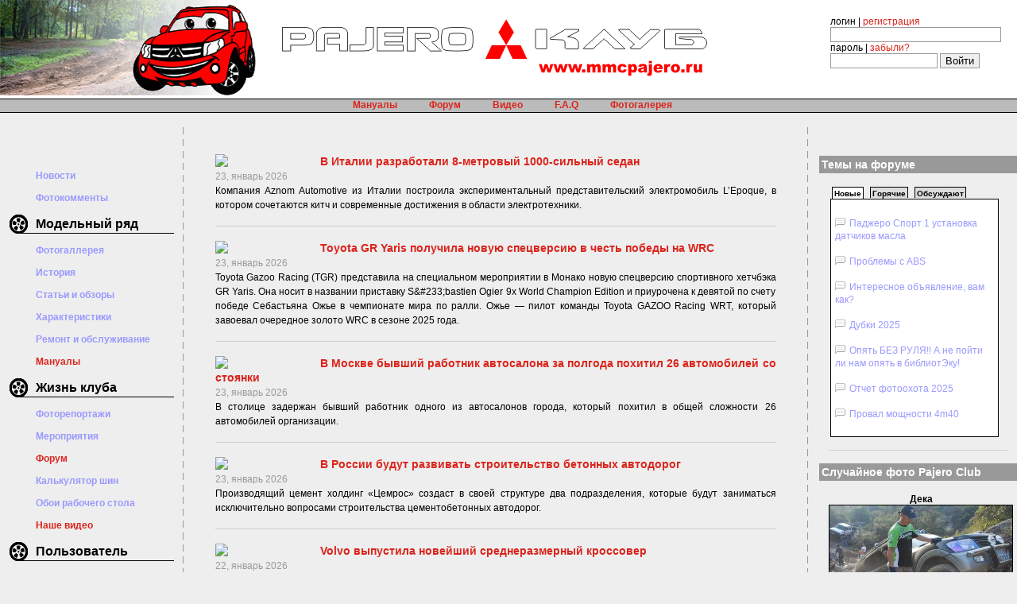

--- FILE ---
content_type: text/html; charset=windows-1251
request_url: https://mmcpajero.ru/
body_size: 6771
content:
<!doctype html>
<html lang="ru">
<html>
	<head>
	<meta charset="windows-1251">
		<title>Pajero Club. Клуб любителей MMC Pajero. Паджеро Клуб</title>		<meta http-equiv="Content-Type" content="text/html; charset=windows-1251">
		<META HTTP-EQUIV="Pragma" CONTENT="no-cache">
		<META Name="Description" content= "Сайт Клуба MMC Pajero. Эксплуатация, ремонт автомобилей. Мероприятия клуба.">
		<META Name="Document-state" content ="Dynamic">
		<META name="keywords" content="Клуб, Pajero, паджеро, дальний восток, mitsubishi, мицубуси, офф-роад, сервис, авто, ремонт, обслуживание, тюнинг, мероприятия, трофи, Off-Road, 4x4, Экспедиции">
		<LINK href="//mmcpajero.ru/inc/style.css" rel="stylesheet" type="text/css" />
		<LINK href="//mmcpajero.ru/inc/flashmob.css" rel="stylesheet" type="text/css" />
		<script type="text/javascript" src="https://yastatic.net/jquery/2.1.1/jquery.min.js"></script>
		<script type="text/javascript" src="//mmcpajero.ru//inc/main.js"></script>
<!--<script src="https://mmcpajero.ru/snowstorm-min.js"></script>-->
		<link rel="stylesheet" href="adblock-checker.css" />
</head>

<body topmargin = 0>
<div style="Z-INDEX: 2; RIGHT: 20px; POSITION: absolute; TOP: 20px">
<table align=right class=auth cellpadding=0 cellspacing = 0 >
	<form action="/?mode=login" method="post">
		<tr>
			<td>логин | <a rel="nofollow" href="/forum/ucp.php?mode=register" class="auth">регистрация</a> 
					<input type="hidden" name="referer" value="http://mmcpajeroclub.ru/">
			</td>

		</tr>
		<tr>
			<td><input type="text" size="25" maxlength="64" name="username">
			</td>
		</tr>
		<tr>
			<td>пароль | <a rel="nofollow" href="/forum/ucp.php?mode=sendpassword" class="auth">забыли?</a>
			</td>
		</tr>
		<tr>
			<td><input type="password" size="15" name="password">
					<input type="submit"  name="submit" value = "Войти">
			</td>
		</tr>
	</form>
</table>
</div><table width="100%" border = "0" cellpadding=0 cellspacing=0 style="background-color: #FFFFFF">
	<tr>
		<td style="width: 323px;" align="left">
			<img width="323" height="120" src="//mmcpajero.ru/img/priroda.jpg"></td>
		<td valign="center"><img src="//mmcpajero.ru/img/logo.gif" style="margin-left: 2em;"></td>
	</tr>
</table>
<div id="plank">
<nav>
	<ul>
		<li><a href="/manual/">Мануалы</a></li>
		<li><a href="/forum.html">Форум</a></li>
		<li><a href="/video/">Видео</a></li>
		<li><a href="http://mmcpajero.ru/topic5526.html">F.A.Q</a></li>
		<li><a href="/forum/gallery/views.php?start=0">Фотогалерея</a></li>
	</ul>
</nav>
</div>
<!--Тело-->
<br/>
	<table width="100%" cellspacing=0 cellpadding=0>
		<tr>
			<td width="230" valign="top" align="center">
				<!--Меню-->
				<br>
<br>
<br>
				<table width="90%" cellpadding=0 cellspacing=0 border=0>
					<!--Один пункт-->
									<!--//Один пункт-->
					<!--Один пункт-->
<!--					<tr>
						<td style="background: url('img/wheel.gif')" width=33 height=24></td>
						<td style="background: url('img/mbg.gif')"><b></b>
						</td>
					</tr>-->
					<tr>
						<td></td>
						<td class="grey">
							<b><a href="/">Новости</a></b><br><br>
						</td>
					</tr>
					<tr>
						<td></td>
						<td class="grey">
							<b><a href="/?mode=picomments">Фотокомменты</a></b><br><br>
						</td>
					</tr>
					<!--//Один пункт-->

					<!--Один пункт-->
					<tr>
						<td style="background: url('//mmcpajero.ru/img/wheel.gif')" width=33 height=24></td>
						<td style="background: url('//mmcpajero.ru/img/mbg.gif')"><b>Модельный ряд</b>
						</td>
					</tr>
					<tr>
						<td></td>
						<td class="grey">
							<br><b><a href="/forum/gallery/menu.php">Фотогаллерея</a></b><br>
							<br><b><a href="?mode=history">История</a></b><br>
							<br><b><a href="/forum/">Статьи и обзоры</a></b><br>
							<br><b><a href="/forum/">Характеристики</a></b><br>
							<br><b><a href="/repair/">Ремонт и обслуживание</a></b><br>
							<br><b><a href="/manual/" class="auth">Мануалы</a></b><br><br>
						</td>
					</tr>
					<!--//Один пункт-->
					<!--Один пункт-->
					<tr>
						<td style="background: url('//mmcpajero.ru/img/wheel.gif')" width=33 height=24></td>
						<td style="background: url('//mmcpajero.ru/img/mbg.gif')"><b>Жизнь клуба</b>
						</td>
					</tr>
					<tr>
						<td></td>
						<td style="color: #999999; font-size: 12px;">
							<br><b><a href="https://mmcpajero.ru/club-party-f11/">Фоторепортажи</a></b><br>
							<br><b><a href="https://mmcpajero.ru/pajero-life-f9/">Мероприятия</a></b><br>
							<br><b><a href="/forum/" class="auth">Форум</a></b><br>
							<br><b><a href="/?mode=calc">Калькулятор шин</a></b><br>
							<br><b><a href="/?mode=wall">Обои рабочего стола</a></b><br>
							<br><b><a href="/video/" class="auth">Наше видео</a></b><br>

<br>
						</td>
					</tr>
					<!--//Один пункт-->
					<!--Один пункт-->
					<tr>
						<td style="background: url('//mmcpajero.ru/img/wheel.gif')" width=33 height=24></td>
						<td style="background: url('//mmcpajero.ru/img/mbg.gif')"><b>Пользователь</b>
						</td>
					</tr>
					<tr>
						<td></td>
						<td style="color: #999999; font-size: 12px;">
<!--							<br><b><a href="/pajerovod/">Представиться</a></b><br>-->
							<br><b><a href="/forum/gallery/manager.php?mode=create">Создать альбом</a></b><br>
							<br><b><a href="/forum/memberlist.php">Участники</a></b><br>
							<br><b><a href="https://mmcpajero.ru/o-club-pajero-f10/">Написать отзыв</a></b><br><br>
						</td>
					</tr>
					<!--//Один пункт-->
				</table>
				<!--//Меню-->
			</td>
			<td width="1" height="100%" style="background: url('//mmcpajero.ru/img/bw.gif');">
			</td>


			<!--Блок новостей-->
			<td class = "centerBlock" valign="top" align="center">
				<br/>
					<!-- Главный модуль-->
					<style>
div {
display: block;
}
.news_img {
float: left;
margin: 10px 5% 11px;
}
.clear {
clear: both !important;
line-height: 1px;
font-size: 1px;
height: 1px;
}
.news_img div {
width: 240px;
color: #7f7f7f;
border-left: 1px solid #d3d3d3;
margin: 14px 0 30px 4px;
padding-left: 8px;
}
</style>
<p><p/>
				<table border=0 cellpadding=0 cellspacing=0 width="90%">
					<tr>
						<td>
						<!--Блок одной новости-->
												<div class="news">
							<a class="news" href="/comment/14003/">
							<img class="image" src="https://s.auto.drom.ru/i24313/pubs/4/101792/gen340_4427055.jpg" width="120" align="left" border="0">
							<span class="newsheader"><index>В Италии разработали 8-метровый 1000-сильный седан</index></span><br>
							<span class="grey">23, январь 2026</span><br>
							<index>Компания Aznom Automotive из Италии построила экспериментальный представительский электромобиль L’Epoque, в котором сочетаются китч и современные достижения в области электротехники.</index></a>
							<br clear="all">
<!--
							<br>
							<a href="/comment/14003"><b>Комментарии</b></a>
-->
						</div>
						<br>
						<div class="greyhr"></div>
						<br>
																				<!--//Блок одной новости-->

												<div class="news">
							<a class="news" href="/comment/14002/">
							<img class="image" src="https://s.auto.drom.ru/i24313/pubs/4/101791/gen340_4427026.jpg" width="120" align="left" border="0">
							<span class="newsheader"><index>Toyota GR Yaris получила новую спецверсию в честь победы на WRC</index></span><br>
							<span class="grey">23, январь 2026</span><br>
							<index>Toyota Gazoo Racing (TGR) представила на специальном мероприятии в Монако новую спецверсию спортивного хетчбэка GR Yaris. Она носит в названии приставку S&amp;#233;bastien Ogier 9x World Champion Edition и приурочена к девятой по счету победе Себастьяна Ожье в чемпионате мира по ралли. Ожье — пилот команды Toyota GAZOO Racing WRT, который завоевал очередное золото WRC в сезоне 2025 года.</index></a>
							<br clear="all">
<!--
							<br>
							<a href="/comment/14002"><b>Комментарии</b></a>
-->
						</div>
						<br>
						<div class="greyhr"></div>
						<br>
																				<!--//Блок одной новости-->

												<div class="news">
							<a class="news" href="/comment/14001/">
							<img class="image" src="https://s.auto.drom.ru/i24313/pubs/4/101790/gen340_4426999.jpeg" width="120" align="left" border="0">
							<span class="newsheader"><index>В Москве бывший работник автосалона за полгода похитил 26 автомобилей со стоянки</index></span><br>
							<span class="grey">23, январь 2026</span><br>
							<index>В столице задержан бывший работник одного из автосалонов города, который похитил в общей сложности 26 автомобилей организации.</index></a>
							<br clear="all">
<!--
							<br>
							<a href="/comment/14001"><b>Комментарии</b></a>
-->
						</div>
						<br>
						<div class="greyhr"></div>
						<br>
																				<!--//Блок одной новости-->

												<div class="news">
							<a class="news" href="/comment/14000/">
							<img class="image" src="https://s.auto.drom.ru/i24313/pubs/4/101789/gen340_4426824.jpg" width="120" align="left" border="0">
							<span class="newsheader"><index>В России будут развивать строительство бетонных автодорог</index></span><br>
							<span class="grey">23, январь 2026</span><br>
							<index>Производящий цемент холдинг «Цемрос» создаст в своей структуре два подразделения, которые будут заниматься исключительно вопросами строительства цементобетонных автодорог.</index></a>
							<br clear="all">
<!--
							<br>
							<a href="/comment/14000"><b>Комментарии</b></a>
-->
						</div>
						<br>
						<div class="greyhr"></div>
						<br>
																				<!--//Блок одной новости-->

												<div class="news">
							<a class="news" href="/comment/13998/">
							<img class="image" src="https://s.auto.drom.ru/i24313/pubs/4/101785/gen340_4426722.jpeg" width="120" align="left" border="0">
							<span class="newsheader"><index>Volvo выпустила новейший среднеразмерный кроссовер </index></span><br>
							<span class="grey">22, январь 2026</span><br>
							<index>Volvo Cars представила очередной электрокроссовер — среднеразмерный пятиместный EX60.</index></a>
							<br clear="all">
<!--
							<br>
							<a href="/comment/13998"><b>Комментарии</b></a>
-->
						</div>
						<br>
						<div class="greyhr"></div>
						<br>
																				<!--//Блок одной новости-->

												<div class="news">
							<a class="news" href="/comment/13997/">
							<img class="image" src="https://s.auto.drom.ru/i24313/pubs/4/101783/gen340_4426693.jpg" width="120" align="left" border="0">
							<span class="newsheader"><index>В ДФО таможенника приговорили к 11 годам тюрьмы за недосмотр ввезенных авто</index></span><br>
							<span class="grey">22, январь 2026</span><br>
							<index>Бывшего начальника одного из отделов Уссурийской таможни приговорили к 11 годам заключения за взятку 1,8 млн рублей, сообщает Дальневосточная транспортная прокуратура. Преступление связано с автобизнесом.</index></a>
							<br clear="all">
<!--
							<br>
							<a href="/comment/13997"><b>Комментарии</b></a>
-->
						</div>
						<br>
						<div class="greyhr"></div>
						<br>
																				<!--//Блок одной новости-->

												<div class="news">
							<a class="news" href="/comment/13996/">
							<img class="image" src="https://s.auto.drom.ru/i24313/pubs/4/101782/gen340_4426688.jpeg" width="120" align="left" border="0">
							<span class="newsheader"><index>Обновленный Kia Niro выйдет на рынок в марте</index></span><br>
							<span class="grey">22, январь 2026</span><br>
							<index>Kia провела рестайлинг компактного гибридного хетчбэка Kia Niro.</index></a>
							<br clear="all">
<!--
							<br>
							<a href="/comment/13996"><b>Комментарии</b></a>
-->
						</div>
						<br>
						<div class="greyhr"></div>
						<br>
																				<!--//Блок одной новости-->

												<div class="news">
							<a class="news" href="/comment/13995/">
							<img class="image" src="https://s.auto.drom.ru/i24313/pubs/4/101781/gen340_4426669.jpeg" width="120" align="left" border="0">
							<span class="newsheader"><index>Эксперты назвали города с самыми загруженными в мире дорогами</index></span><br>
							<span class="grey">22, январь 2026</span><br>
							<index>Производящая навигационные системы нидерландская компания TomTom опубликовала свежий рейтинг городов мира с самыми загруженными дорогами.</index></a>
							<br clear="all">
<!--
							<br>
							<a href="/comment/13995"><b>Комментарии</b></a>
-->
						</div>
						<br>
						<div class="greyhr"></div>
						<br>
																				<!--//Блок одной новости-->

												<div class="news">Страницы: 
						<a class='auth' href='?mode=news&page=1'>[1]</a> <a class='auth' href='?mode=news&page=2'>2 </a><a class='auth' href='?mode=news&page=3'>3 </a><a href='?mode=news&page=4'><img src='img/icon_right.gif' border = 0 align='top'></a>   					</div>
						<br>
						<center>
						<div name="searchdiv" style="font-size: 12px;">
							<form action="" method="post">
							Поиск: <input type="text" name="search" > <input type="submit" value = "Найти">
							<input type="hidden" name="func" value="search">
							</form>
						</div>
						</td>
					</tr>
				</table>
	    
<!-- //Главный модуль-->
			</td>
			<!--//Блок новостей-->
			<td width="1" height="100%" style="background: url('//mmcpajero.ru/img/bw.gif');">
			</td>
			<!--Правая колонка-->
			<td width="250" valign="top">
			<br/>
			<br/>
			<div style="margin-left: 1em; font-size: 14px;">
			<div class="divheader">Темы на форуме</div><br/>
			<script>
			function findClass(str, node) {
		    if(document.getElementsByClassName) return (node || document).getElementsByClassName(str);
			    else {
		        var node = node || document, list = node.getElementsByTagName('*'), length = list.length, Class = str.split(/\s+/), classes = Class.length, array = [], i, j, key;
			        for(i = 0; i < length; i++) {
		            key = true;
		            for(j = 0; j < classes; j++) if(list[i].className.search('\\b' + Class[j] + '\\b') == -1) key = false;
		            if(key) array.push(list[i]);
			        }
	        return array;
		    }
			}
			function subPanels(id) {
		    var i, list = findClass('active'), length = list.length;
		    for(i = 0; i < length; i++) list[i].className = 'passive';
				var name = id+'_forum', obj = document.getElementById(name);
				obj.className = 'active';
		    var i, list = findClass('subPanel'), length = list.length;
		    for(i = 0; i < length; i++) list[i].style.display = 'none';
				var name = id+'sub', obj = document.getElementById(name);
				obj.style.display = 'block';
				}
			</script>
			<div id="anonce" style="margin-left: 1em;">
			<a href="#" onClick="subPanels('new'); return false;" class="none"><span id ="new_forum" class="active">Новые</span></a>
			<a href="#" onClick="subPanels('hot'); return false;" class="none"><span id ="hot_forum" class="passive">Горячие</span></a>
			<a href="#" onClick="subPanels('desc'); return false;" class="none"><span id ="desc_forum" class="passive">Обсуждают</span></a>
			</div>
			 <div class="subPanel" id="newsub">
				<br/>
				
	     	<img src="//mmcpajero.ru/img/comment.gif" style="margin-right: 5px;" ><a	
	     	href="http://mmcpajero.ru/challenger-pajero-sport-f16/1-t29227.html&view=unread#unread">Паджеро Спорт 1 установка датчиков масла</a><br/><br/>
				
	     	<img src="//mmcpajero.ru/img/comment.gif" style="margin-right: 5px;" ><a	
	     	href="http://mmcpajero.ru/mmc-pajero-f8/abs-t29121.html&view=unread#unread">Проблемы с ABS</a><br/><br/>
				
	     	<img src="//mmcpajero.ru/img/comment.gif" style="margin-right: 5px;" ><a	
	     	href="http://mmcpajero.ru/mmc-pajero-f8/topic-t29024.html&view=unread#unread">Интересное объявление, вам как?</a><br/><br/>
				
	     	<img src="//mmcpajero.ru/img/comment.gif" style="margin-right: 5px;" ><a	
	     	href="http://mmcpajero.ru/forum-f30/2025-t29021.html&view=unread#unread">Дубки 2025</a><br/><br/>
				
	     	<img src="//mmcpajero.ru/img/comment.gif" style="margin-right: 5px;" ><a	
	     	href="http://mmcpajero.ru/forum-f30/topic29009.html&view=unread#unread">Опять БЕЗ РУЛЯ!! А не пойти ли нам опять в библиотЭку!</a><br/><br/>
				
	     	<img src="//mmcpajero.ru/img/comment.gif" style="margin-right: 5px;" ><a	
	     	href="http://mmcpajero.ru/forum-f31/2025-t28963.html&view=unread#unread">Отчет фотоохота 2025</a><br/><br/>
				
	     	<img src="//mmcpajero.ru/img/comment.gif" style="margin-right: 5px;" ><a	
	     	href="http://mmcpajero.ru/mmc-pajero-disel-f6/4m40-t28909.html&view=unread#unread">Провал мощности 4m40</a><br/><br/>
			

				</div>
			 <div class="subPanel" style="display: none;" id="hotsub">
				<br/>
				
	     	<img src="//mmcpajero.ru/img/comment_hot.gif" style="margin-right: 5px;" ><a	
	     	href="http://mmcpajero.ru/khabarovsk-obschenie-f27/topic4967.html&view=unread#unread">Хабаровчане есть на связи??? (Флуд)</a><span class="none"> [3043]</span><br/><br/>
				
	     	<img src="//mmcpajero.ru/img/comment_hot.gif" style="margin-right: 5px;" ><a	
	     	href="http://mmcpajero.ru/mmc-pajero-f8/topic5474.html&view=unread#unread">Вопрос-ответ(дабы не плодить темы по мелочам)</a><span class="none"> [2586]</span><br/><br/>
				
	     	<img src="//mmcpajero.ru/img/comment_hot.gif" style="margin-right: 5px;" ><a	
	     	href="http://mmcpajero.ru/svobodnoe-obshenie-f12/topic-t2649.html&view=unread#unread">встреча на дороге</a><span class="none"> [2415]</span><br/><br/>
				
	     	<img src="//mmcpajero.ru/img/comment_hot.gif" style="margin-right: 5px;" ><a	
	     	href="http://mmcpajero.ru/o-club-pajero-f10/topic5058.html&view=unread#unread">&quot;Прописка новичков или представляемся с фото авто!&quot;</a><span class="none"> [2391]</span><br/><br/>
				
	     	<img src="//mmcpajero.ru/img/comment_hot.gif" style="margin-right: 5px;" ><a	
	     	href="http://mmcpajero.ru/mmc-pajero-f8/topic27.html&view=unread#unread">ШИНЫ и ДИСКИ (обсуждение размеров, типов и т.п.)</a><span class="none"> [1193]</span><br/><br/>
				
	     	<img src="//mmcpajero.ru/img/comment_hot.gif" style="margin-right: 5px;" ><a	
	     	href="http://mmcpajero.ru/mmc-pajero-gasoline-f7/topic6.html&view=unread#unread">ОБЩАЯ ТЕМА ПРО БЕНЗИН (расход, качество и т.п.)</a><span class="none"> [985]</span><br/><br/>
				
	     	<img src="//mmcpajero.ru/img/comment_hot.gif" style="margin-right: 5px;" ><a	
	     	href="http://mmcpajero.ru/humor-f22/topic47.html&view=unread#unread">Юмор!</a><span class="none"> [969]</span><br/><br/>
			

				</div>
			 <div class="subPanel" style="display: none;" id="descsub">
				<br/>
				
	     	<img src="//mmcpajero.ru/img/comment.gif" style="margin-right: 5px;" ><a	
	     	href="http://mmcpajero.ru/challenger-pajero-sport-f16/1-t29227.html&view=unread#unread">Паджеро Спорт 1 установка датчиков масла</a><br/><br/>
				
	     	<img src="//mmcpajero.ru/img/comment.gif" style="margin-right: 5px;" ><a	
	     	href="http://mmcpajero.ru/mmc-pajero-gasoline-f7/topic-t12768.html&view=unread#unread">Движок троит на холодную, как быть, не свечи и не катушка</a><br/><br/>
				
	     	<img src="//mmcpajero.ru/img/comment.gif" style="margin-right: 5px;" ><a	
	     	href="http://mmcpajero.ru/mmc-pajero-f8/abs-t29121.html&view=unread#unread">Проблемы с ABS</a><br/><br/>
				
	     	<img src="//mmcpajero.ru/img/comment.gif" style="margin-right: 5px;" ><a	
	     	href="http://mmcpajero.ru/pajero-io-junior-mini-f20/topic-t26902.html&view=unread#unread">Помогите пожалуйста!</a><br/><br/>
				
	     	<img src="//mmcpajero.ru/img/comment.gif" style="margin-right: 5px;" ><a	
	     	href="http://mmcpajero.ru/forum-f30/topic29009.html&view=unread#unread">Опять БЕЗ РУЛЯ!! А не пойти ли нам опять в библиотЭку!</a><br/><br/>
				
	     	<img src="//mmcpajero.ru/img/comment_hot.gif" style="margin-right: 5px;" ><a	
	     	href="http://mmcpajero.ru/mmc-pajero-f8/topic5474.html&view=unread#unread">Вопрос-ответ(дабы не плодить темы по мелочам)</a><br/><br/>
				
	     	<img src="//mmcpajero.ru/img/comment.gif" style="margin-right: 5px;" ><a	
	     	href="http://mmcpajero.ru/mmc-pajero-f8/topic-t29024.html&view=unread#unread">Интересное объявление, вам как?</a><br/><br/>
			

				</div>
			<br/>
			<center>
			<div class="greyhr lh90"></div>
			</center>
			<br/>
	<div class="divheader">Случайное фото Pajero Club</div><br/>
	<div class="opros" style="margin-left: 1em;">
		<center><b>
			Дека<br/><a href='/forum/gallery/viewpic.php?pic_id=3310'><img alt = 'фото Pajero Club | фото паджеро клуб' src='/forum/gallery/pic.php?mode=small&pic_id=3310' style='border: 1px solid black' title = 'фото Pajero Club'></a><br/>2		
		</b></center>
	</div>

	<div class="divheader">Последний фотокоммент</div><br/>
	<div class="opros" style="margin-left: 1em;">
		<center>
		<a href="/?mode=picomments"></span>
		<img alt = "фото Pajero Club | фото паджеро клуб"  src='/forum/gallery/pic.php?mode=small&pic_id=2273' style='border: 1px solid black'></a><br/>
		<span><font color ="#DB241C">13.12.2022 04:35:13</font> <b>Kerensky</b> писал(а) &raquo;</span><br/>
		<index><!-- s:nap: --><img src="/forum/images/smilies/napoleon.gif" alt=":nap:" title="Наполеон" /><!-- s:nap: --></index>
    </center>
	</div>

	<div class="divheader">Опрос</div><br/>
	<div class="opros" style="margin-left: 1em; text-align: left;">
			Сейчас нет действующих опросов
					
	</div>
	<div class="divheader">Реклама</div>
			<div class="opros" style="margin-left: 1em;">
<script type="text/javascript">
<!--
var _acic={dataProvider:10,allowCookieMatch:false};(function(){var e=document.createElement("script");e.type="text/javascript";e.async=true;e.src="https://www.acint.net/aci.js";var t=document.getElementsByTagName("script")[0];t.parentNode.insertBefore(e,t)})()
//-->
</script><br>
<!-- Яндекс.Директ --
<script type="text/javascript">
//<![CDATA[
yandex_partner_id = 61405;
yandex_site_bg_color = 'EEEEEE';
yandex_stat_id = 1000001;
yandex_site_charset = 'windows-1251';
yandex_ad_format = 'direct';
yandex_direct_type = '200x300';
yandex_direct_header_position = 'bottom';
yandex_direct_header_bg_color = 'E0E0E0';
yandex_direct_bg_color = 'F6F6F6';
yandex_direct_border_color = '999999';
yandex_direct_title_color = '0000CC';
yandex_direct_url_color = '006600';
yandex_direct_all_color = '0000CC';
yandex_direct_text_color = '000000';
yandex_direct_hover_color = '0066FF';
yandex_direct_favicon = true;
document.write('<sc'+'ript type="text/javascript" src="http://an.yandex.ru/system/context.js"></sc'+'ript>');
//]]>
</script>

<!-- Yandex.Metrika counter -->
<script src="//mc.yandex.ru/metrika/watch.js" type="text/javascript"></script>
<script type="text/javascript">
try { var yaCounter709269 = new Ya.Metrika({id:709269,
          webvisor:true,
          clickmap:true,
          accurateTrackBounce:true});
} catch(e) { }
</script>
<noscript><div><img src="//mc.yandex.ru/watch/709269" style="position:absolute; left:-9999px;" alt="" /></div></noscript>
<!-- /Yandex.Metrika counter -->
<!--//Правая колонка-->
		</tr>
	</table>
<!--//Тело-->
<!--Ноги-->
<table width="100%" border=0>
	<tr>
		<td>
		</td>
	</tr>
	<tr>
		<td width="100%" class="news">
		<center>Все права защищены &copy; MMC Pajero Клуб 2009-2024</center>
		</td>
	</tr>
</table>
<!--//Ноги-->
<script src="advertisement.js"></script>
<script src="adblock-checker.js"></script>
<script type="text/javascript">
    adb_checker({
        url: 'https://adblockplus.org/ru/faq_basics#disable', // Link to help users disable AdBlock
        redirect: false, // True to redirect user to the above url
        warning: {
            text: 'Мы не показываем плохую рекламу, реклама - единственный способ поддерживать существование этого ресурса. <br>Пожалуйста, отключите AdBlock!', // Message to the users
            button: 'Помогите отключить!'
        }
    });
setTimeout(function(){$('.smoke-base.smoke-visible.smoke-alert').fadeOut('fast')},10000);

</script>
</body>
</html>



--- FILE ---
content_type: text/css
request_url: https://mmcpajero.ru/inc/style.css
body_size: 3629
content:
#plank {
	width: 100%;
	height: 16px;
	background: #BBB;	
	border-top: 1px solid black;
	border-bottom: 1px solid black;
	}
#plank nav ul {
	list-style: none;
	margin: 0 auto;
	margin-left: 30%;
}
#plank nav ul li {
	float: left;
}
#plank nav ul li a {
	text-decoration: none;
	font-weight: 600;
	padding: 0 20px 0 20px;
	display: block;
	color: #DB241C;
}
body 
	{
	font-family: Verdana, Arial, Helvetica, sans-serif; 
	color: #000000; 
	margin-top: 0px; 
	margin-right: 0px; 
	margin-bottom: 0px; 
	margin-left: 0px; 
	width: 100%;
	background: #EEEEEE;
	text-decoration: none;
	}

input, textarea, select {border: 1px solid #999999; }
a.auth 
	{
	font-family: Verdana, Arial, Helvetica, sans-serif; 
	font-size: 12px; 
	color: #DB241C; 
	text-decoration: none;
	border: none;
	outline: none;
	}

.auth 
	{
	font-family: Verdana, Arial, Helvetica, sans-serif; 
	font-size: 12px; 
	color: #000000; 
	text-decoration: none;
	}
.newsheader {
	color: #DB241C; 
	text-decoration: none;
	font-weight: bold;
	font-size: 14px;
	}
.news {
	text-align: justify;
	font-family: Verdana, Arial, Helvetica, sans-serif; 
	/*font-size: 10px; */
	color: #000000; 
	text-decoration: none;
	border: none;
	outline: none;
	}
.grey {
	color: #999999; 
	font-size: 12px;
	}
.greyhr {
border-bottom:1px solid #C9CFD4;	
	}
.image {
	margin-right: 1em;
	}
a {
	font-family: Verdana, Arial, Helvetica, sans-serif; 
	font-size: 12px;
	color: #9999FF;
	text-decoration: none;
	outline: none;
	}
.lh90 {
	width: 90%;
	}
.opros {
	font-family: Verdana, Arial, Helvetica, sans-serif; 
	font-size: 12px;
	text-decoration: none;
	padding-right: 5px;
	padding-bottom: 10px;
	vertical-align: top;
	}
.simple {
	font-family: Verdana, Arial, Helvetica, sans-serif; 
	font-size: 12px; 
	text-decoration: none;
	border: none;
	}
.big {
	font-size: 14 px;
	font-weight: bold;		
	}
.red {
	color: #DB241C; 
	}

#anonce {

	}
.active {
	background: #FFFFFF;
	padding-bottom: 1px;
	margin-right: 2px;
	font-weight: bold;
	font-size: 10px;
	padding-top: 2px;
	padding-left: 2px;
	padding-right: 2px;
	border: 1px solid black;
	border-style: solid solid none solid;
	margin: 2px;
	}
.passive {
	background: #DDDDDD;
	font-weight: bold;
	margin: 2px;
	font-size: 10px;
	padding-top: 2px;
	padding-left: 2px;
	padding-right: 2px;
	border: 1px solid black;
	border-style: solid solid none solid;
	margin: 2px;
	}     
.none {
	text-decoration: none;
	font-size: 10px;
	color: #000000;
	}

a:hover #hot_forum{
	font-family: Verdana, Arial, Helvetica, sans-serif; 
	color: #DB241C; 
	font-weight: bold;
	}

 a:hover #new_forum{
	font-family: Verdana, Arial, Helvetica, sans-serif; 
	color: #DB241C; 
	font-weight: bold;
	}

a:hover #desc_forum{
	font-family: Verdana, Arial, Helvetica, sans-serif; 
	color: #DB241C; 
	font-weight: bold;
	}
.subPanel {
		background: #FFFFFF; 
		border: 1px solid black; 
		padding: 5px;
		width: 200px; 
		margin-left: 1em;
	}
.nodispalay {
	display: none;
	}
.divheader {
	background: #999999; 
	color: #FFFFFF; 
	font-weight: bold; 
	padding: 3px
	}
.p10 {
	font-size: 10px;
}
.comment {
	line-height: 2; 
	margin-left: 150px; 
	margin-right: 40px; 
	text-align: left; 
	font-size: 12px; 
	color: grey;
  vertical-align: top;
}

#cover {
	opacity: 0.9;
	background: black;
	display: none;
	position: fixed;
	z-index: 9998;
	top: 0;
	left: 0;	

}
#flashmob {
	position: absolute;
	z-index: 9999;
	top: 0;
	left: 0;
	display: none;	

}


--- FILE ---
content_type: text/css
request_url: https://mmcpajero.ru/inc/flashmob.css
body_size: 223
content:
#cover {
	opacity: 0.9;
	background: black;
	display: none;
	position: fixed;
	z-index: 9998;
	top: 0;
	left: 0;	

}
#flashmob {
	position: absolute;
	z-index: 9999;
	top: 0;
	left: 0;
	display: none;	

}


--- FILE ---
content_type: application/javascript
request_url: https://mmcpajero.ru/adblock-checker.js
body_size: 1983
content:
/*! AdBlock Checker v1.0.0 | (c) 2015 Juno_okyo */
function adb_checker(config) {
    // Detect AdBlock
    if (typeof adblock == 'undefined') {
        if (typeof config == 'object') {
            var url = config.url;
            if (typeof url != 'undefined' && url.length > 0) {
                // Check redirect optional
                if (config.redirect) {
                    window.top.location.href = url;
                } else if (typeof(warn = config.warning) == 'object') {
                    // Set default value
                    if (typeof warn.text == 'undefined') {
                        warn.text = 'Please disable AdBlock to continue!';
                    }
                    if (typeof warn.button == 'undefined') {
                        warn.button = 'Help me to disable!';
                    }
                    adb_warning(url, warn.text, warn.button);
                }
            }
        }
        return true;
    } else {
        return false;
    }
}

function adb_warning(url, text, button) {
    var html = '<div class="smoke-base smoke-visible smoke-alert"><div class="smokebg"></div><div class="dialog smoke ">';
    html += '<div class="dialog-inner">' + text;
    if ((img = getHelpImg()) != -1) {
        html += '<br /><img width ="480px" src="' + img + '" alt="Please!" />';
    } /*else {
        html += '<div class="dialog-buttons"><a href="' + url + '">' + button + '</a></div>';
    } */
		html += '<div class="dialog-buttons"><a href="' + url + '">' + button + '</a></div>';
    html += '</div></div></div>';
    var div = document.createElement('div');
    div.innerHTML = html;
    document.body.appendChild(div);
}

function getHelpImg() {
    var ua = window.navigator.userAgent;
    var img = 'http://mmcpajero.ru/';

    if (ua.indexOf('Chrome/') != -1) {
        img += 'huge.jpeg';
    } else if (ua.indexOf('Firefox/') != -1) {
        img += 'huge.jpeg';
    } else {
        img = -1;
    }

    return img;
}


--- FILE ---
content_type: application/javascript
request_url: https://mmcpajero.ru//inc/main.js
body_size: 1681
content:
function PreviewImage (filename) {
img = document.getElementById("PIm");
img.src=filename;
}

function gearcalc(form)
{
	form.width_i.value = Math.round((form.width.value/25.4)*10)/10;
	form.width_i_new.value = Math.round((form.width_new.value/25.4)*10)/10;

	form.high_true.value = Math.round(form.width_true.value*(form.high.value/100)*10)/10;
	form.high_true_new.value = Math.round(form.width_true_new.value*(form.high_new.value/100)*10)/10;

	form.diam_i.value = Math.round((((2 * form.width.value * form.high.value) / 2540) + parseInt(form.rad.value))*10)/10;
	form.diam_i_new.value = Math.round((((2 * form.width_new.value * form.high_new.value) / 2540) + parseInt(form.rad_new.value))*10)/10;
	    
	/*form.rad.value = Math.round((form.diam_i.value - ((2 * form.width.value * form.high.value) / 2540))*10)/10;
	form.rad_new.value = Math.round((form.diam_i_new.value - ((2 * form.width_new.value * form.high_new.value) / 2540))*10)/10;
	*/

	form.width_true.value = Math.round((form.width.value/10)*10)/10;
	form.width_true_new.value = Math.round((form.width_new.value/10)*10)/10;

	form.high_true.value = Math.round(form.width_true.value*(form.high.value/100)*10)/10;
	form.high_true_new.value = Math.round(form.width_true_new.value*(form.high_new.value/100)*10)/10;

	form.diam.value=Math.round(form.diam_i.value * 25.4)/10 // диаметр в сантиметрах
	form.diam_new.value=Math.round(form.diam_i_new.value * 25.4)/10 // диаметр новой шины в сантиметрах

	form.clir.value = Math.round((form.diam_new.value - form.diam.value)/2*100)/100;
	form.realspeed.value = Math.round((form.diam_i_new.value/form.diam_i.value)*form.speed.value*100)/100;

}
